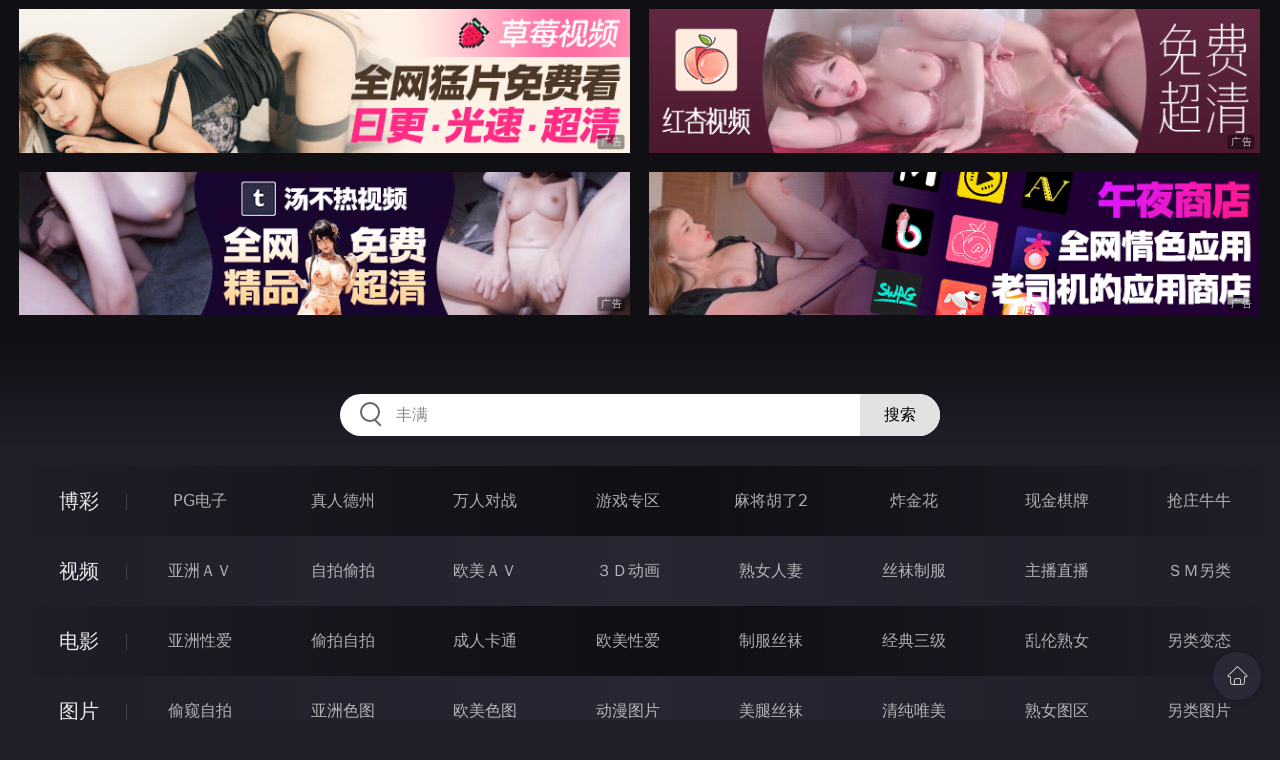

--- FILE ---
content_type: text/html
request_url: http://335pai.com/htm/2022/12/5/renqinvyou/561317.html
body_size: 15434
content:
<!DOCTYPE html>
<html lang="zh-CN">
<head>
    <meta charset="utf-8">
    <meta http-equiv="Content-type" name="viewport" content="initial-scale=1.0, maximum-scale=1.0, user-scalable=no, width=device-width" />
	<meta name="keywords" content="强上自己的亲妹妹,大型的新型的成人网站，免费提供成人图片，成人小说，成人电影等内容" />
	<meta name="description" content="强上自己的亲妹妹,大型的新型的成人网站，免费提供成人图片，成人小说，成人电影等内容" />
	<title>强上自己的亲妹妹  - 四色AV</title>
	<link rel="stylesheet" href="/static/css/style.css" />
</head>
<body ontouchstart>
<div id="topBox"></div>
<div id="header"></div>
<div class="wrap">
	<div class="menu clearfix">
		<dl>
			<dt><a href="/shipin/index.html">视频</a></dt>
			<dd><a href="/yazhouav/index.html">亚洲ＡＶ</a></dd>
			<dd><a href="/zipaitoupai/index.html">自拍偷拍</a></dd>
			<dd><a href="/oumeiav/index.html">欧美ＡＶ</a></dd>
			<dd><a href="/3ddonghua/index.html">３Ｄ动画</a></dd>
			<dd><a href="/shunvrenqi/index.html">熟女人妻</a></dd>
			<dd><a href="/siwazhifu/index.html">丝袜制服</a></dd>
			<dd><a href="/zhubozhibo/index.html">主播直播</a></dd>
			<dd><a href="/smlinglei/index.html">ＳＭ另类</a></dd>
		</dl>
		<dl>
			<dt><a href="/dianying/index.html">电影</a></dt>
			<dd><a href="/yazhouxingai/index.html">亚洲性爱</a></dd>
			<dd><a href="/toupaizipai/index.html">偷拍自拍</a></dd>
			<dd><a href="/chengrenkatong/index.html">成人卡通</a></dd>
			<dd><a href="/oumeixingai/index.html">欧美性爱</a></dd>
			<dd><a href="/zhifusiwa/index.html">制服丝袜</a></dd>
			<dd><a href="/sanjijingdian/index.html">经典三级</a></dd>
			<dd><a href="/luanlunshunv/index.html">乱伦熟女</a></dd>
			<dd><a href="/lingleibiantai/index.html">另类变态</a></dd>
		</dl>
		<dl>
			<dt><a href="/tupian/index.html">图片</a></dt>
			<dd><a href="/toukuizipai/index.html">偷窥自拍</a></dd>
			<dd><a href="/yazhousetu/index.html">亚洲色图</a></dd>
			<dd><a href="/oumeisetu/index.html">欧美色图</a></dd>
			<dd><a href="/dongmantupian/index.html">动漫图片</a></dd>
			<dd><a href="/meituisiwa/index.html">美腿丝袜</a></dd>
			<dd><a href="/qingchunweimei/index.html">清纯唯美</a></dd>
			<dd><a href="/shunvtuqu/index.html">熟女图区</a></dd>
			<dd><a href="/lingleitupian/index.html">另类图片</a></dd>
		</dl>
		<dl>
			<dt><a href="/xiaoshuo/index.html">小说</a></dt>
			<dd><a href="/doushijiqing/index.html">都市激情</a></dd>
			<dd><a href="/jiatingluanlun/index.html">家庭乱伦</a></dd>
			<dd><a href="/renqinvyou/index.html">人妻女友</a></dd>
			<dd><a href="/wuxiagudian/index.html">武侠古典</a></dd>
			<dd><a href="/miqingxiaoyuan/index.html">迷情校园</a></dd>
			<dd><a href="/lingleixiaoshuo/index.html">另类小说</a></dd>
			<dd><a href="/huangsexiaohua/index.html">黄色笑话</a></dd>
			<dd><a href="/xingaijiqiao/index.html">性爱技巧</a></dd>
		</dl>
		<div id="subMenuBox"></div>
	</div>
</div>
<div id="midBox"></div>
<div class="wrap">
	<div class="main">
		<h1>强上自己的亲妹妹</h1>
		<div class="content">

		
<p>我叫戴令诺，人人都叫我大柠乐！２１岁，家里<br>除了有一对和蔼可亲的父母外，还有一个小我５岁，活泼可爱、聪明得来又有少<br>许笨拙的妹妹，她叫戴佩盈，而我现在就读于ｘｙｚ大学２年级，医科系，成绩<br>普普通通，也算过得去。</p>
<p>  时间已经是可以晒死人的夏天，而大清早扰人清梦的蝉鸣就一直刺进我的耳<br>里，弄得我没觉好睡，因爲太吵的关系，我只好无奈的坐起来抓抓头，看看时间，<br>刚好是８点多，该时候吃早餐了。</p>
<p>  因爲今天是公衆假期，所以大学没有课要上。但由于天气太过炎热了，再加<br>上父母又不肯让我开冷气，我只穿着一件背心和一条短裤来乘凉。</p>
<p>  刚走到客厅，就看到妹妹抱起双腿坐在沙发上，双眼凝视电视，看得她一副<br>全神贯注的表情，就觉得奇怪了，８时到底有什么电视好看呢？新闻？抑或是广<br>告？最令我惊讶的还是她只穿了一件宽松的休闲Ｔ恤，我想她一定没穿短裤吧！<br>连白晰的大腿露在我眼前了。</p> <div class="b300"><div id="txtxi_b1" class="h100"><div id="txtxi_b2" class="h100"><div id="txtxi_b3" class="h100"> 
<p>  管她的，她有她的看，而我也有我的看，我随手拿起放在电视机前的杂志，<br>此时，我双目不经觉地瞄到了妹妹的内裤。</p>
<p>  察觉到我不轨视线的妹妹，立即放下双腿，然后不悦的说：「看什么看啊！」</p>
<p>  看她一早就板着脸地骂我，我也跟着不顺气了：「喂，又不是我有意去看的，<br>根本是你自己露出来，不能全怪别人吧。」</p>
<p>  被我这一骂，妹妹心知说不羸我，便怒气沖沖地回到房子里头，碰的一声把<br>房门关上。</p>
<p>  而我也感到极度不满，一大早就拿我当出气袋，根本没把我当哥哥看待，比<br>着平时的她不会这样子的，今天到底怎么了？</p>
<p>  随便弄个早餐吃完后我便上房换了衣服到外边透透气，降降我的山林大火。</p>
<p>  可是，外边将近３０度的气温要如何降服我这把火呢？所以，我灵机一动，<br>想到了个好主意，就是回家洗一个冷水澡！</p>
<p>  一回到家，我二话不说就立即脱下那件已经满身是汗的衣衫走向浴室，当我<br>来到浴室门前，我犹豫的停了下来，因爲里面传出来的花洒水声告诉我正有人在<br>使用浴室中。</p>
<p>  「是佩盈在用吗？」我这样想着，可是单靠凭空想像终究得不出答案，倒不<br>如亲自探讨一下哪来的何方妖孽胆敢使用本家的浴室！因爲这只妖孽竟然连洗澡<br>也忘关把门关好，留了一道足以一眼关七的缝隙，所以我只好利用这个好机会看<br>看到底是何方妖孽。</p>
<p>  也许是我明知故犯吧，家里除了妹妹外，父母都已经上班去了，还有谁会用<br>浴室？但只要我一想到今早妹妹的内裤时，就突然一阵心血来潮，难耐心中的渴<br>望。</p>
<p>  我静静的靠到门缝边往浴室内偷窥，不错，里面的人是妹妹，她不算高，也<br>只有１６３ＣＭ左右，在花洒的沐浴下，一头湿润亮丽的长发披散在肩上，纤细<br>白嫩的肌肤显得更加格外晶莹剔透，眼前这个美人真的是我的妹妹吗？我不由得<br>开始怀疑起来。</p>
<p>  说真的，我妹妹的胸部不算太大，大概有Ｂ罩杯吧，看它那粉红的乳头与弧<br>线的外型就知道，还有可以再发肯的空间.我算了算手指，１５岁的她居然已有<br>能与成熟女性所匹敌的胴体，这算是上天的恩赐？抑或是等待谁的拥有呢？</p>
<p>  这时我只是定晴直流着口水，妹妹当然不知道自己已经春光乍泄，还一副自<br>在的表情在沖洗着各个部位，不知不觉间，我的手已经开始不规矩的伸进裤子里<br>套弄起肉棒来。</p>
<p>  就是因爲看得太入神、套弄得太过激情了，我居然连自己把浴室门推开了一<br>大半也浑然不知，直到妹妹吃惊的眼神与我接触时，我才猛然醒觉.</p>
<p>  就是因爲看得太入神、套弄得太过激情了，我居然连自己把浴室门推开了一<br>大半也浑然不知，直到妹妹吃惊的眼神与我接触时，我才猛然醒觉.一般情况下，<br>先来个随传随到的打招唿：「唷！真巧啊！」</p>
<p>  「哥？你在这里干什么？」她连忙用双手掩着胸前，生怕会被看蚀了似的。</p>
<p>  当她的视线碰触到我翘到高高的帐篷时，我就心知不妙，因爲我的手还停留<br>左裤挡里迟迟未肯出来，手握龟头大将军的我因爲套弄的累积次数、加上突如其<br>来的情况刺激下，一不小心就「啊∼∼」的一声，裤挡前已经湿了一片，妹妹瞠<br>目结舌、呆呆的看着我。</p>
<p>  她当然知道我在干什么了，只是现在的她被我反常的行爲吓得呆若木鸡，连<br>话也没说，就拿起浴巾迅速包住身体，然后匆匆地沖出了浴室。</p>
<p>  「糟了。」我心想。</p>
<p>  我二话不说跟着她来到客厅，谁不知她拿起电话就打，感到有股不祥之兆的<br>我问：「你打给谁？」</p>
<p>  「还有谁？当然是打给妈了，我要告状！告诉她你性搔扰我！」她像对待陌<br>生人般的眼神很令我傻眼了。</p>
<p>  爲了阻止她告状，我想也不想就拔腿上前拍开她拿电话的手，然后把她按在<br>墙上，与此同时，因爲没有双手固定的关系，整条浴巾滑在地上，而这时在眼前<br>所目赌的景象使我爲之一炫！</p>
<p>  「不要看！」妹妹拼命挣扎着，可是凭她的手无缚鸡之力又怎能挣脱我九牛<br>二虎之力呢！</p>
<p>  确实，不近身看还不知道，妹妹真的已经长大了，就连我这个哥哥现在也才<br>知道，盖她还隐瞒了我这么久。</p>
<p>  差点就喷鼻血的我，脑内细部开始活性化，沖动战胜了理智，眼睛不由自主<br>的打量起妹妹全身各个部位，粉颈、美乳、纤腰与玉腿，每个部位都被我饱览无<br>遗，当然，她那小穴我也没错过了。</p>
<p>  「不要看！不要看！」妹妹因爲手不能动弹，只好猛摇着头示意。</p>
<p>  我并没有理会，试问一个健康男人看到一个裸女时会有何反应？更何况在我<br>眼前的是个大美女，又是我的妹妹，想到就更加兴奋！</p>
<p>  我把持不住心中的欲火，一个邪恶的念头瞬间在脑海浮现，我迅速把妹妹双<br>手单手抓住，然后不轨的摸着妹妹的臂膀，也许妹妹已经意识到我的鬼计了，她<br>开始死命挣扎说：「不要！放开我！信不信我告诉妈妈！！」</p>
<p>  「你要说你尽管说！哼，乳臭未干的小毛孩只会拿老妈当挡箭牌，我才不怕！！」</p>
<p>  只是被性欲充昏头脑的我怎样也想不到事后结果的严重性，我只好听从命运<br>继续我的动作，没有再往那方面多想，所谓打铁趁热，我想也不想就把妹妹推在<br>地上，然后压了下去，疯狂的吸允她身体每寸幼滑细嫩的肌肤.「啊啊∼∼哥，<br>不要∼∼求求你∼∼停手∼∼啊∼∼我不告诉妈妈了∼∼拜託∼停下来。」</p>
<p>  我边舔边说：「哎呀，死到临头才懂得学乖啊？可惜，要是早点知错的话说<br>不定还来得及，可是你偏偏选在箭在弦上不得不发的时候才来跟我认错，会不会<br>迟了点？现在神仙也难保你啰！」说完，我把舌头移到妹妹的私处。</p>
<p>  她立即想要推开我的头，但我死命的靠上前吸吮着、舐舔着。</p>
<p>  妹妹一副快要哭出来的脸哀求着我说：「哥∼∼求求你∼∼呜呜∼∼快停下<br>来吧∼∼我∼我不行了∼∼∼啊∼」</p>
<p>  我继续吮舔着，「啊∼∼啊∼∼啊啊∼∼」与此同时也开始用言语挑逗她：<br>「不行了？什么不行了？你不告诉我帮不到你啊。」</p>
<p>  随着话一说完，妹妹的身体就往上一顶，生硬的颤抖着，没多久，妹妹长长<br>的吐出了一口气，整个人便瘫痪在地上，而我侧继续吸着妹妹因高潮洒脱而出的<br>乳白色爱液，真是有够美味啊。</p>
<p>  持续良久，妹妹丝毫不发几声，似乎强忍着我带给她的快感，只是轻轻的哼<br>出几声来，但这反而更挑起我的性欲，我把自己的脸完全埋入妹妹的乳沟里，妹<br>妹见状立刻双手前来护驾，但始终还是晚了一步：「可惜啊，可恉！」</p>
<p>  「不要∼∼哥∼∼当我求求你∼∼放过我吧∼∼唔∼∼」妹妹口中一直不厌<br>其烦的重覆着这句，她不烦我都烦了，于是我一口就把她一边的乳头含入口中，<br>妹妹身体即时颤了颤，她的手也只能不由自主抱住我的头，而我的手也没有闲着，<br>总共分成五路大军攻佔另一座山峰。</p>
<p>  「嗯∼∼唔∼啊啊∼∼哥，不要∼∼」妹妹哽咽的声音听得我全身发麻，真<br>是恨不得就想把肉棒插进去她的小穴中！</p>
<p>  实在难耐了我的兄弟，这次该换你爽爽了吧，我停止了对妹妹上半身的进攻，<br>继而来到下半身的突击，我手扶着兄弟对准妹妹早已湿润的小穴，这时妹妹大喊<br>：「哥，不要，人家月经快来了，求求你不要这样对我∼∼呜呜。」</p>
<p>  月经来了？哦∼原来妹妹一大早这么火躁就是因爲月经快来了。我也想过要<br>是真的上了妹妹，她怀孕的概率很高，应该说十成会怀孕，可是，现在的我早已<br>被性欲充昏头脑，一切的担忧已变得微不足道了。</p>
<p>  「呜呜∼∼哥，求求你，等到安全期时我再跟你作吧。」妹妹早已哭不成声，<br>看着她梨花带雨的脸实在令我心疼。</p>
<p>  「……。」片刻的自我意识斗争，几经辛苦，理志获得最后胜利，我掴了自<br>己一巴令头脑冷静了下来，我慢慢放开妹妹，而妹妹看见我狠狠的赏自己一巴亦<br>感到愕然。</p>
<p>  老实说，这一巴掌确实打得有够狠，我现在的脸除了一阵刺通外，还非常滚<br>烫.「哥……」她伸出小手，似乎想要看看、触摸我的伤势，但感到羞耻自责的<br>我别过了头，回避妹妹的怜惜。</p>
<p>  我到底都在干些什么了？连自己的亲妹妹也搞？唉，开始搞不清楚自己在想<br>什么、做什么了，我低头：「对不起。」</p>
<p>  说完，我一手拿起掉在地上的浴巾，围住妹妹红润的胴体，遮蔽她重要部位，<br>以免我再生色心。</p>
<p>  「佩盈，回房间吧。」</p>
<p>  事情过了几个星期，妹妹并没有把整件事告诉爸妈，其实我早就做好了心理<br>准备接受制裁，而且对于妹妹爲什么要隐藏一事一直耿耿于怀。</p>
<p>  一回到家，妹妹立即向我迎来一个可爱的笑容：「哥，回来了？」</p>
<p>  我嗯了声，似乎是我多心了吗？</p>
<p>  这时，妹妹慢慢的移近了正准备回房的我，我问：「怎么了？」</p>
<p>  她低下头递了封信给我：「……」</p>
<p>                          （完）</p> 
		
		</div>
		<div class="post-link">
			<a href=/htm/2022/12/8/renqinvyou/561515.html class=prev>上一篇<span class=mobile>：<h2>我的小阿姨</h2></span></a><a href=/htm/2022/12/5/renqinvyou/561312.html class=next>下一篇<span class=mobile>：<h2>开始了和舅妈的激情生活</h2></span></a>
		</div>
	</div>
</div>
<div id="btmBox"></div>
<script src="/static/js/common.js"></script>
<script src="/static/js/base.js"></script>
</body>
</html>